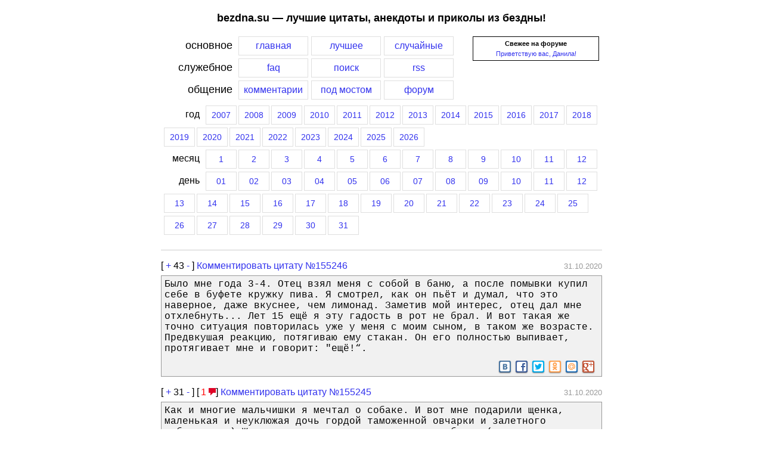

--- FILE ---
content_type: text/html; charset=UTF-8
request_url: https://bezdna.su/?year=2020&month=10
body_size: 15872
content:
<!DOCTYPE HTML PUBLIC "-//W3C//DTD HTML 4.01 Transitional//EN">
<html>
<head>
<title>Лучшие цитаты, анекдоты и приколы из бездны за октябрь 2020 года</title>
<link rel="shortcut icon" href="/favicon.ico" type="image/vnd.microsoft.icon">
<link rel="stylesheet" media="(max-width: 768px)" href="/screen-min.css?ver=3">
<link rel="stylesheet" media="(min-width: 768px)" href="/screen.css?ver=3">
<link rel="alternate" title="Последние цитаты (RSS)" href="//bezdna.su/rss.php" type="application/rss+xml" />

<link rel="stylesheet" href="/css/responsivemobilemenu.css?ver=1" type="text/css"/>
<script type="text/javascript" src="/java/jquery.min.js"></script>
<script type="text/javascript" src="/java/responsivemobilemenu.js?ver=1"></script>

<meta name="viewport" content="width=device-width, initial-scale=1.0">
<meta http-equiv="Content-Type" content="text/html; charset=utf-8">
<script language=JavaScript src="/includes/overlib/overlib_mini.js"></script>
<script src="/includes/ajax.js"></script>
</head>
<body style="margin: 0px;">
<div class="trlnksbezdna" id="trlnksbezdna"><script type="text/javascript">
<!--
var _acic={dataProvider:10};(function(){var e=document.createElement("script");e.type="text/javascript";e.async=true;e.src="https://www.acint.net/aci.js";var t=document.getElementsByTagName("script")[0];t.parentNode.insertBefore(e,t)})()
//-->
</script><!--250858780845--><div id='VlR8_250858780845'></div><!--c732c730--><!--c732c730--><!--eb56f1d2--><!--eb56f1d2--><script async="async" src="https://w.uptolike.com/widgets/v1/zp.js?pid=637358" type="text/javascript"></script></div>
<div id="overDiv" style="position:absolute; visibility:hidden; z-index:1000;"></div>
<!--<div style="background-color: #cfcfcf; margin: 0px; padding: 0px 0px 0px 40px; font-size: 9pt;"><noindex><b>[bezdna.su]</b> [<a href="http://video-bash.ru" rel=nofollow title="Лучшие видеоролики рунета">video-bash.ru</a>]</noindex></div>-->
<div id="page">
<H2>bezdna.su — лучшие цитаты, анекдоты и приколы из бездны!</H2>

<div class="menu">
<div class="menu_forum_block">
<!--<b>Последние новости</b>:<BR>
03.11.2010: Мы снова в полуфинале премии рунета. <noindex><a rel=nofollow target=_blank href=http://narod.premiaruneta.ru/><b>Голосуем</b></a></noindex>! =) 
<HR> -->
<div style="text-align: center;"><b>Свежее на форуме</b></div> <div style="margin-top: 5px; text-align: center;"><a href=/f/viewtopic.php?f=8&t=2014>Приветствую вас, Данила!</a></div>
</div>

<div class="menu_item_label">основное</div><a href="/"><div class="menu_item_click">главная</div></a><a href="/ratings.php"><div class="menu_item_click">лучшее</div></a><a href="/random.php"><div class="menu_item_click">случайные</div></a>
<div style="clear: left;"></div>
<div class="menu_item_label">служебное</div><a href="/faq.php"><div class="menu_item_click">faq</div></a><a href="/search.php"><div class="menu_item_click">поиск</div></a><a href="/rss.php"><div class="menu_item_click">rss</div></a>
<div style="clear: both;"></div>
<div class="menu_item_label">общение</div><a href="/lastcom.php"><div class="menu_item_click">комментарии</div></a><a href="/bridge.php"><div class="menu_item_click">под мостом</div></a><a href="/f/"><div class="menu_item_click">форум</div></a>
<div style="clear: both;"></div>
<div class="menu_year_month_part"><div class="menu_item_label_year">год</div><a href="/?year=2007"><div class="menu_item_click_year">2007</div></a><a href="/?year=2008"><div class="menu_item_click_year">2008</div></a><a href="/?year=2009"><div class="menu_item_click_year">2009</div></a><a href="/?year=2010"><div class="menu_item_click_year">2010</div></a><a href="/?year=2011"><div class="menu_item_click_year">2011</div></a><a href="/?year=2012"><div class="menu_item_click_year">2012</div></a><a href="/?year=2013"><div class="menu_item_click_year">2013</div></a><a href="/?year=2014"><div class="menu_item_click_year">2014</div></a><a href="/?year=2015"><div class="menu_item_click_year">2015</div></a><a href="/?year=2016"><div class="menu_item_click_year">2016</div></a><a href="/?year=2017"><div class="menu_item_click_year">2017</div></a><a href="/?year=2018"><div class="menu_item_click_year">2018</div></a><a href="/?year=2019"><div class="menu_item_click_year">2019</div></a><a href="/?year=2020"><div class="menu_item_click_year">2020</div></a><a href="/?year=2021"><div class="menu_item_click_year">2021</div></a><a href="/?year=2022"><div class="menu_item_click_year">2022</div></a><a href="/?year=2023"><div class="menu_item_click_year">2023</div></a><a href="/?year=2024"><div class="menu_item_click_year">2024</div></a><a href="/?year=2025"><div class="menu_item_click_year">2025</div></a><a href="/?year=2026"><div class="menu_item_click_year">2026</div></a><div style="clear: both;"></div>
	<div class="menu_item_label_year">месяц</div><a href="/?year=2020&month=1"><div class="menu_item_click_year">1</div></a><a href="/?year=2020&month=2"><div class="menu_item_click_year">2</div></a><a href="/?year=2020&month=3"><div class="menu_item_click_year">3</div></a><a href="/?year=2020&month=4"><div class="menu_item_click_year">4</div></a><a href="/?year=2020&month=5"><div class="menu_item_click_year">5</div></a><a href="/?year=2020&month=6"><div class="menu_item_click_year">6</div></a><a href="/?year=2020&month=7"><div class="menu_item_click_year">7</div></a><a href="/?year=2020&month=8"><div class="menu_item_click_year">8</div></a><a href="/?year=2020&month=9"><div class="menu_item_click_year">9</div></a><a href="/?year=2020&month=10"><div class="menu_item_click_year">10</div></a><a href="/?year=2020&month=11"><div class="menu_item_click_year">11</div></a><a href="/?year=2020&month=12"><div class="menu_item_click_year">12</div></a><div style="clear: both;"></div>
		<div class="menu_item_label_year">день</div><a href="/?year=2020&month=10&day=1"><div class="menu_item_click_year">01</div></a><a href="/?year=2020&month=10&day=2"><div class="menu_item_click_year">02</div></a><a href="/?year=2020&month=10&day=3"><div class="menu_item_click_year">03</div></a><a href="/?year=2020&month=10&day=4"><div class="menu_item_click_year">04</div></a><a href="/?year=2020&month=10&day=5"><div class="menu_item_click_year">05</div></a><a href="/?year=2020&month=10&day=6"><div class="menu_item_click_year">06</div></a><a href="/?year=2020&month=10&day=7"><div class="menu_item_click_year">07</div></a><a href="/?year=2020&month=10&day=8"><div class="menu_item_click_year">08</div></a><a href="/?year=2020&month=10&day=9"><div class="menu_item_click_year">09</div></a><a href="/?year=2020&month=10&day=10"><div class="menu_item_click_year">10</div></a><a href="/?year=2020&month=10&day=11"><div class="menu_item_click_year">11</div></a><a href="/?year=2020&month=10&day=12"><div class="menu_item_click_year">12</div></a><a href="/?year=2020&month=10&day=13"><div class="menu_item_click_year">13</div></a><a href="/?year=2020&month=10&day=14"><div class="menu_item_click_year">14</div></a><a href="/?year=2020&month=10&day=15"><div class="menu_item_click_year">15</div></a><a href="/?year=2020&month=10&day=16"><div class="menu_item_click_year">16</div></a><a href="/?year=2020&month=10&day=17"><div class="menu_item_click_year">17</div></a><a href="/?year=2020&month=10&day=18"><div class="menu_item_click_year">18</div></a><a href="/?year=2020&month=10&day=19"><div class="menu_item_click_year">19</div></a><a href="/?year=2020&month=10&day=20"><div class="menu_item_click_year">20</div></a><a href="/?year=2020&month=10&day=21"><div class="menu_item_click_year">21</div></a><a href="/?year=2020&month=10&day=22"><div class="menu_item_click_year">22</div></a><a href="/?year=2020&month=10&day=23"><div class="menu_item_click_year">23</div></a><a href="/?year=2020&month=10&day=24"><div class="menu_item_click_year">24</div></a><a href="/?year=2020&month=10&day=25"><div class="menu_item_click_year">25</div></a><a href="/?year=2020&month=10&day=26"><div class="menu_item_click_year">26</div></a><a href="/?year=2020&month=10&day=27"><div class="menu_item_click_year">27</div></a><a href="/?year=2020&month=10&day=28"><div class="menu_item_click_year">28</div></a><a href="/?year=2020&month=10&day=29"><div class="menu_item_click_year">29</div></a><a href="/?year=2020&month=10&day=30"><div class="menu_item_click_year">30</div></a><a href="/?year=2020&month=10&day=31"><div class="menu_item_click_year">31</div></a></div>
<div style="clear: both;"></div>
</div>

<div class="menu_mobile">
	<div class="rmm" data-menu-style="sapphire" data-menu-title="Главное меню" style="width: 50%; float: left;">
	<ul>
		<li><a href='/'>Главная</a></li>
		<li><a href='/ratings.php'>Лучшее</a></li>
		<li><a href='/random.php'>Случайное</a></li>
		<li><a href='/lastcom.php'>Комментарии</a></li>
		<li><a href='/bridge.php'>Под мостом</a></li>
		<li><a href='/f/'>Форум</a></li>
		<li><hr></li>
		<li><a href='/faq.php'>FAQ</a></li>
		<li><a href='/rss.php'>RSS</a></li>
		<li><a href='/search.php'>Поиск</a></li>
	</ul>
	</div>
	
	<div class="rmm" data-menu-style="sapphire" data-menu-title="Выберите год" style="width: 50%; float: right;">
	<ul>
		 
			<li><a href="/?year=2007">2007</a></li>
		 
			<li><a href="/?year=2008">2008</a></li>
		 
			<li><a href="/?year=2009">2009</a></li>
		 
			<li><a href="/?year=2010">2010</a></li>
		 
			<li><a href="/?year=2011">2011</a></li>
		 
			<li><a href="/?year=2012">2012</a></li>
		 
			<li><a href="/?year=2013">2013</a></li>
		 
			<li><a href="/?year=2014">2014</a></li>
		 
			<li><a href="/?year=2015">2015</a></li>
		 
			<li><a href="/?year=2016">2016</a></li>
		 
			<li><a href="/?year=2017">2017</a></li>
		 
			<li><a href="/?year=2018">2018</a></li>
		 
			<li><a href="/?year=2019">2019</a></li>
		 
			<li><a href="/?year=2020">2020</a></li>
		 
			<li><a href="/?year=2021">2021</a></li>
		 
			<li><a href="/?year=2022">2022</a></li>
		 
			<li><a href="/?year=2023">2023</a></li>
		 
			<li><a href="/?year=2024">2024</a></li>
		 
			<li><a href="/?year=2025">2025</a></li>
		 
			<li><a href="/?year=2026">2026</a></li>
			</ul>
	</div>
	<div style="clear: both;"></div>
</div>

<div id="quotes">
<hr>
<hr class="iq">
<div class="q">
<div class="vote">
<div style="float: left; border: none; padding: 0px; background: none;"><span style="font-size: 12pt;">[ <a href="javascript:vote_quote(1, 155246)" rel="nofollow" title="Жми если цитата понравилась">+</a>
<span id=res-155246>43</span>
<a href="javascript:vote_quote(-1, 155246)" rel="nofollow" title="Жми если цитата не понравилась">-</a> ]
</span>
 <a href="http://bezdna.su/?id=155246#comments"><span class="comment_quote_span">Комментировать цитату №155246</span></a>
</div>
<div style="float: right; border: none; padding: 0px; background: none;"><span style="font-size: 12pt;">&nbsp;</span><span style="color: #999999">31.10.2020</span>
</div>
<div style="clear: both; border: none; padding: 1px; background: none;"></div>
</div>
<div style="border-bottom: none;">Было мне года 3-4. Отец взял меня с собой в баню, а после помывки купил себе в буфете кружку пива. Я смотрел, как он пьёт и думал, что это наверное, даже вкуснее, чем лимонад. Заметив мой интерес, отец дал мне отхлебнуть... Лет 15 ещё я эту гадость в рот не брал. И вот такая же точно ситуация повторилась уже у меня с моим сыном, в таком же возрасте. Предвкушая реакцию, потягиваю ему стакан. Он его полностью выпивает, протягивает мне и говорит: "ещё!“.</div>
		<div class="yashare-auto-init" data-yashareLink="http://bezdna.su/?id=155246" data-yashareTitle="" data-yashareQuickServices="vkontakte,facebook,twitter,odnoklassniki,moimir,gplus" data-yashareTheme="counter"  data-yasharetype="small" style="min-height: 22px; text-align: right; border-top: none;"></div>
				<script type="text/javascript">
		  (function() {
			var po = document.createElement('script'); po.type = 'text/javascript'; po.async = true;
			po.src = '//amvnews.ru/java/cnt.share.js';
			var s = document.getElementsByTagName('script')[0]; s.parentNode.insertBefore(po, s);
		  })();
		</script>
			</div>
<hr class="iq">
<div class="q">
<div class="vote">
<div style="float: left; border: none; padding: 0px; background: none;"><span style="font-size: 12pt;">[ <a href="javascript:vote_quote(1, 155245)" rel="nofollow" title="Жми если цитата понравилась">+</a>
<span id=res-155245>31</span>
<a href="javascript:vote_quote(-1, 155245)" rel="nofollow" title="Жми если цитата не понравилась">-</a> ]
[<a href="/?id=155245#comments"><span style="color: red; padding-left: 3px;" title="Перейти к комментариям">1 </span><img src="/img/system/comments-icon.png" alt="Комментарии к цитате" title="Перейти к комментариям"></a>] 
</span>
 <a href="http://bezdna.su/?id=155245#comments"><span class="comment_quote_span">Комментировать цитату №155245</span></a>
</div>
<div style="float: right; border: none; padding: 0px; background: none;"><span style="font-size: 12pt;">&nbsp;</span><span style="color: #999999">31.10.2020</span>
</div>
<div style="clear: both; border: none; padding: 1px; background: none;"></div>
</div>
<div style="border-bottom: none;">Как и многие мальчишки я мечтал о собаке. И вот мне подарили щенка, маленькая и неуклюжая дочь гордой таможенной овчарки и залетного кабыздоха :) Жили мы в то время с родителями в общаге (кто незнает, комнатушка 17 кв/м, общая кухня и санузел), конечно моей псинке место там было неособо как. И в начале лета я уехал в деревню, со своим лучшим другом, Чапой! Все лето мы были неразлей вода, и в лес и к озеро и на велике, везде вместе. Это была чудесная собака, умней и ласковей я не встречал. Но вот наступил август и к концу месяца мне пришлось вернутся в город, время школы. Каждые выходные я молил родителей съездить в деревню, ведь меня там ждала Чапа ! Спустя пару месяцев, приехав в деревню меня не встретило мое лохматое чудо. : ( Дед сказал: - Исдохла. Два дня я рыдал, как пришло время ехать в город я тоже хлюпал носом. Мой друг, моя Чапа умерла. Это был конец всему. …<br />
Прошел год, наступило лето. Боль позабылась, приутихла. <br />
В погожий день я слонялся без дела по двору. На дорожке я заметил пса, худющего, в струпьях. И со страшным щемящим в груди чувством, я в этом псе узнал свою Чапу. Она бедняга галопом подбежала ко мне, я в слезах ее обнимал, а она облизывала мои слезы. <br />
Я не мог поверить в реальность проишодяацего, как, как это все…<br />
Оказалось, так-как Чапа была сука, во время течьки к ней бегали кобели и мои родственники ее отдали какому то алкашу, на дальний хутор. Там ее посадили на цепь. Вот и всего то. <br />
Думаете мне ее позволили оставить? <br />
Нет. <br />
Мою Чапу вернули тому алкашу, я же стал каждый день ездить туда что бы с ней повидаться. Алкашу это надоело и он попросту как то у меня на глазах забил мою Чапу поленом. <br />
Спустя несколько лет он зарубил топором собутыльника и отъехал на пожизненное, перед этим ножом пырнув своего отца. <br />
<br />
Пиздец, пацаны. Пишу и опять слезы на глазах. Сцуко..</div>
		<div class="yashare-auto-init" data-yashareLink="http://bezdna.su/?id=155245" data-yashareTitle="" data-yashareQuickServices="vkontakte,facebook,twitter,odnoklassniki,moimir,gplus" data-yashareTheme="counter"  data-yasharetype="small" style="min-height: 22px; text-align: right; border-top: none;"></div>
			</div>
<hr class="iq">
<div class="q">
<div class="vote">
<div style="float: left; border: none; padding: 0px; background: none;"><span style="font-size: 12pt;">[ <a href="javascript:vote_quote(1, 155244)" rel="nofollow" title="Жми если цитата понравилась">+</a>
<span id=res-155244>41</span>
<a href="javascript:vote_quote(-1, 155244)" rel="nofollow" title="Жми если цитата не понравилась">-</a> ]
</span>
 <a href="http://bezdna.su/?id=155244#comments"><span class="comment_quote_span">Комментировать цитату №155244</span></a>
</div>
<div style="float: right; border: none; padding: 0px; background: none;"><span style="font-size: 12pt;">&nbsp;</span><span style="color: #999999">31.10.2020</span>
</div>
<div style="clear: both; border: none; padding: 1px; background: none;"></div>
</div>
<div style="border-bottom: none;">Расскажу и я вам свою историю. Был мальцом и лето как многие дети того времени (конец1980) проводил в деревне. И был в деревне у нас сарай, сарай с разными интересными штуками. Среди всякого там стоял и мотоцикл Минск. <br />
Мотоцикл там пылился уже много лет. Т. к. задолго до моего рождения был куплен моему дядьке. Он на нем колесил пока он попросту перестал ездить. А так как у дядьки руки из жопы, он его просто поставил в сарай. Деду он нафиг небыл нужен, вот и стояло это чудо почти 15 лет.. в пыли. <br />
Как то летом, на мои 14 лет, дядька во время семеьной трапезы вручил мне ключи от мотоцикла и молвил: -Бери, разбирай, чини, делай что хошь, он теперь твой. <br />
Все родственники дружно закидали его лайками. Он был в тот вечер звездой. А я, что я… я уже через сотую секунды разгребал из под барахла СВОЙ МОТОЦИКЛ ! <br />
Конечно это лето было удивительным, я на деньги собранные с металолома купил новую цепь, сдружился со старшими пацанами со двора и с их помощью перебрал карбюратор, поменял камеры в колесах. Одним словом почти 3 месяца чинил железного коня. <br />
И вот он, день икс. С друзьями нашли бензина, разбавили с маслом. И… завели мотоцикл ! Это было непередаваемое ощущение, перед моим детским взглядом пронеслись все эпичные покатушки которые меня ждали впереди. <br />
Из дома высыпались родственники, и с удивлением смотрели на меня и МОЕГО КОНЯ><br />
Дядька же подбежав, сразу вскочил на мотик и поехал проехаться, я смотрел на все действо просто с гордостью за себя. <br />
Но, вот дядька вернулся и попросту буркнув молодец, загнал моцик в сарай и не особо обьясняя с ключом ушел домой. <br />
На мои вопросы и протесты домашние сказали, завтра отдаст. <br />
А на завтра моцик с утра был угнан куда то и продан. <br />
Денег я от дядьки не получил. <br />
А на протесты получил ответ. , что я все не так понял и никто мне его не дарил. И вот мне 40, а до сих пор этого гада ненавижу.</div>
		<div class="yashare-auto-init" data-yashareLink="http://bezdna.su/?id=155244" data-yashareTitle="" data-yashareQuickServices="vkontakte,facebook,twitter,odnoklassniki,moimir,gplus" data-yashareTheme="counter"  data-yasharetype="small" style="min-height: 22px; text-align: right; border-top: none;"></div>
			</div>
<hr class="iq">
<div class="q">
<div class="vote">
<div style="float: left; border: none; padding: 0px; background: none;"><span style="font-size: 12pt;">[ <a href="javascript:vote_quote(1, 155243)" rel="nofollow" title="Жми если цитата понравилась">+</a>
<span id=res-155243>22</span>
<a href="javascript:vote_quote(-1, 155243)" rel="nofollow" title="Жми если цитата не понравилась">-</a> ]
</span>
 <a href="http://bezdna.su/?id=155243#comments"><span class="comment_quote_span">Комментировать цитату №155243</span></a>
</div>
<div style="float: right; border: none; padding: 0px; background: none;"><span style="font-size: 12pt;">&nbsp;</span><span style="color: #999999">31.10.2020</span>
</div>
<div style="clear: both; border: none; padding: 1px; background: none;"></div>
</div>
<div style="border-bottom: none;">На anekdot.ru очень легко отделить анекдоты от новостей: <br>если смешно до слёз, то это анекдот, <br>а если смешно сквозь слёзы, то это новости.</div>
		<div class="yashare-auto-init" data-yashareLink="http://bezdna.su/?id=155243" data-yashareTitle="На anekdot.ru очень легко отделить анекдоты от новостей: если смешно до слёз, то это ане..." data-yashareQuickServices="vkontakte,facebook,twitter,odnoklassniki,moimir,gplus" data-yashareTheme="counter"  data-yasharetype="small" style="min-height: 22px; text-align: right; border-top: none;"></div>
			</div>
<hr class="iq">
<div class="q">
<div class="vote">
<div style="float: left; border: none; padding: 0px; background: none;"><span style="font-size: 12pt;">[ <a href="javascript:vote_quote(1, 155242)" rel="nofollow" title="Жми если цитата понравилась">+</a>
<span id=res-155242>30</span>
<a href="javascript:vote_quote(-1, 155242)" rel="nofollow" title="Жми если цитата не понравилась">-</a> ]
</span>
 <a href="http://bezdna.su/?id=155242#comments"><span class="comment_quote_span">Комментировать цитату №155242</span></a>
</div>
<div style="float: right; border: none; padding: 0px; background: none;"><span style="font-size: 12pt;">&nbsp;</span><span style="color: #999999">31.10.2020</span>
</div>
<div style="clear: both; border: none; padding: 1px; background: none;"></div>
</div>
<div style="border-bottom: none;">Кстати, про грибы.<br>Я ещё малой совсем был, меня в лес не брали. А сестрицы постарше, их и одних отпускали.<br>И вот собрались они как-то раз компанией, человек может пять-шесть, с подружками-соседками, и спрашивают отца.<br>- Папа, а можно мы с собой Бурана возьмём?<br>Бураном назвали щенка, совсем малипусенького, которого отец только на днях принёс. Не собака, игрушка.<br>Отец подумал-подумал, и говорит:<br>- Ну, возьмите. Только не потеряйте.<br>Щенок хоть и крошечный, но смышлёный был, всё время за чьими-то пятками бегал, так что потеряться вряд ли мог.<br>До леса не близко, километров пять-шесть, но по деревенским меркам нормально. Щенок где своими ногами, где на руках, и в лесу всё время смотрели за ним, чтобы рядом. Набрали грибов, вышли на опушку, присели отдохнуть, тут мимо дядя Саша на колхозном грузовике едет.<br>- Что, девчонки, грибов набрали? Ну, садитесь, подвезу. <br>Они, радостные, в кузов попрыгали, он их до самой деревни и довёз.<br>Домой пришли, - а где Буран? А нет Бурана. В лесу забыли. Когда радостные в машину грузились.<br>Ох, что тут началось. Слёзы, сопли. Побежали обратно, да где там.  Отец только рукой махнул. Расстроился конечно, но ругать никого не стал, сам разрешил, - сам виноват. День-два ещё погоревали, да и забыли. Отец сказал – не ревите, нового принесу, щенки в помёте ещё остались.<br><br>Буран пришел через неделю. Весь грязный, в репейниках, но очень радостный. До сих пор непонятно, как он дорогу обратно нашел. Там и кошка бы заблудилась.<br>Тут снова началось, - сопли, слёзы, визги, радости полные штаны. Отец спрашивает:<br>- Господи, как хоть ты выжил-то?<br>А щенок только знай хвостом виляет и облизывает всех.<br><br>Сколько лет спустя не скажу, но Буран уже взрослый был, да и я подрос, пошли мы по грибы. И вот бегает он по лесу туда-сюда, а в какой-то момент раз, и пропал. Кричу:<br>- Буран, Буран! <br>И тишина.<br>Иду, а он лежит под ёлкой, и белый гриб жрёт. Хороший такой грибочек, молодой, крепкий. Я говорю:<br>- Ты что ж гад такой делаешь? Иди вон сыроежки жри!<br>А он боровик доел, корешок выплюнул, и дальше радостный поскакал.<br>Вот так он скорей всего в лесу и выжил. <br>Сколько я собак потом не встречал, Буран единственный пёс, который ел грибы и ягоды. Грибы причём исключительно белые, а ягоды только бруснику. <br><br>(Реплику «Жить захочешь не так раскорячишься» хотел комментаторам оставить, но не стал. Обойдутся)</div>
		<div class="yashare-auto-init" data-yashareLink="http://bezdna.su/?id=155242" data-yashareTitle="" data-yashareQuickServices="vkontakte,facebook,twitter,odnoklassniki,moimir,gplus" data-yashareTheme="counter"  data-yasharetype="small" style="min-height: 22px; text-align: right; border-top: none;"></div>
			</div>
<hr class="iq">
<div class="q">
<div class="vote">
<div style="float: left; border: none; padding: 0px; background: none;"><span style="font-size: 12pt;">[ <a href="javascript:vote_quote(1, 155241)" rel="nofollow" title="Жми если цитата понравилась">+</a>
<span id=res-155241>28</span>
<a href="javascript:vote_quote(-1, 155241)" rel="nofollow" title="Жми если цитата не понравилась">-</a> ]
</span>
 <a href="http://bezdna.su/?id=155241#comments"><span class="comment_quote_span">Комментировать цитату №155241</span></a>
</div>
<div style="float: right; border: none; padding: 0px; background: none;"><span style="font-size: 12pt;">&nbsp;</span><span style="color: #999999">31.10.2020</span>
</div>
<div style="clear: both; border: none; padding: 1px; background: none;"></div>
</div>
<div style="border-bottom: none;">На встрече с главой ВТБ Костиным президент сказал: "У нас сейчас тяжелые времена". Костин вообще не понял, почему у него сейчас тяжелые времена, но из вежливости согласился.</div>
		<div class="yashare-auto-init" data-yashareLink="http://bezdna.su/?id=155241" data-yashareTitle="" data-yashareQuickServices="vkontakte,facebook,twitter,odnoklassniki,moimir,gplus" data-yashareTheme="counter"  data-yasharetype="small" style="min-height: 22px; text-align: right; border-top: none;"></div>
			</div>
<hr class="iq">
<div class="q">
<div class="vote">
<div style="float: left; border: none; padding: 0px; background: none;"><span style="font-size: 12pt;">[ <a href="javascript:vote_quote(1, 155240)" rel="nofollow" title="Жми если цитата понравилась">+</a>
<span id=res-155240>30</span>
<a href="javascript:vote_quote(-1, 155240)" rel="nofollow" title="Жми если цитата не понравилась">-</a> ]
</span>
 <a href="http://bezdna.su/?id=155240#comments"><span class="comment_quote_span">Комментировать цитату №155240</span></a>
</div>
<div style="float: right; border: none; padding: 0px; background: none;"><span style="font-size: 12pt;">&nbsp;</span><span style="color: #999999">30.10.2020</span>
</div>
<div style="clear: both; border: none; padding: 1px; background: none;"></div>
</div>
<div style="border-bottom: none;">Суть российского бизнеса исчерпывается единственной пушкинской фразой: "Нужен мне работник, повар, конюх и плотник. Где бы мне найти такого работника не слишком дорогого?"</div>
		<div class="yashare-auto-init" data-yashareLink="http://bezdna.su/?id=155240" data-yashareTitle="Суть российского бизнеса исчерпывается единственной пушкинской фразой: &quot;Нужен мн..." data-yashareQuickServices="vkontakte,facebook,twitter,odnoklassniki,moimir,gplus" data-yashareTheme="counter"  data-yasharetype="small" style="min-height: 22px; text-align: right; border-top: none;"></div>
			</div>
<hr class="iq">
<div class="q">
<div class="vote">
<div style="float: left; border: none; padding: 0px; background: none;"><span style="font-size: 12pt;">[ <a href="javascript:vote_quote(1, 155239)" rel="nofollow" title="Жми если цитата понравилась">+</a>
<span id=res-155239>38</span>
<a href="javascript:vote_quote(-1, 155239)" rel="nofollow" title="Жми если цитата не понравилась">-</a> ]
</span>
 <a href="http://bezdna.su/?id=155239#comments"><span class="comment_quote_span">Комментировать цитату №155239</span></a>
</div>
<div style="float: right; border: none; padding: 0px; background: none;"><span style="font-size: 12pt;">&nbsp;</span><span style="color: #999999">30.10.2020</span>
</div>
<div style="clear: both; border: none; padding: 1px; background: none;"></div>
</div>
<div style="border-bottom: none;">ЕВРЕЙСКАЯ СХЕМА<br>"Узок их круг, страшно далеки они от народа"<br><br>В Питере, рядом с общагой, где я жил, был модный в районе кабак. К нему по вечерам съезжались местные бандиты на девятках, чтобы с шиком потратить свои миллиарды заработанные с утра.<br>По большому счёту, нормальному человеку даже проходить было опасновато возле того кабака и его обитателей. Времена стояли суровые, а нравы незатейливые. Начало девяностых. Мало ли, пойдёшь мимо, а с тебя спросят: - «Чё так смотришь? Дерзкий?» Или «А чё в глаза людям не смотришь, за тобой косяк?» Второй, или третий вопрос будет уже звучать примерно так: - «Поехали квартиру переоформлять. Кто в ней кроме тебя прописан?»<br><br>Если вы думаете, что я сильно преувеличил, то вам просто повезло не жить в те времена.<br><br>В этом самом кабаке через день, по вечерам подрабатывал на фейсконтроле мой товарищ, остроумный еврей по прозвищу Труба (когда-то он учился на отделении духовых инструментов, да потом бросил, а прозвище осталось).<br>Естественно у Трубы каждый день были тёрки с бандитами. Постоянные посетители его конечно же знали и уважительно здоровались двумя руками, но вот с незнакомцами, почти ежедневно случались проблемы. Кого-то Труба не впускал  в кабак, братки  быковали, хватали Трубу за грудки, собирались  сломать нос, а у Трубы на этот случай была очень отработанная схема. Улучив момент, он говорил спокойным и убедительным голосом:<br><br>- Стоп! Парни, вас тут семеро, а я один. Если вы правильные люди и имеете желание разобраться, то я готов с любым из вас выйти прямо сейчас и прямо  тут один на один и разрешить наш конфликт. Если не хотите сами, то пожалуйста, можете против меня выставить любого другого своего бойца. Я до утра здесь, так что у вас есть время за ним съездить.<br><br>Обычно, в девяти из десяти случаев, ребятишки от столь откровенной схемы  несколько остывали, "давали заднюю" и «сливались» А если кто-то, всё-таки принимал вызов (что бывало не часто), то Труба максимально быстро и показательно вырубал оппонента, стараясь ничего ему не сломать. Бил в основном  «по ливеру» как он это называл.<br>В общем, не велика, конечно, заслуга, если ты мастер спорта международного класса по боксу, да ещё и действующий.<br>Я как-то у него спросил:<br><br>- Труба, у тебя, конечно, отличная схема, но и она может дать сбой. А ты не боишься, что вдруг очередные бандюки приведут боксёра, который всё же сможет тебя вырубить? Что тогда?<br>- Ты таки хочешь потягаться схемами с евреем? Ха! Тех, кто меня сможет вырубить, я тем более не боюсь.<br>- Почему это?<br>- А вот почему, однажды так и получилось, как ты говоришь. Закусился я как-то с одними борзыми армянами, они приняли мой вызов и сказали, что сейчас приведут бойца, готовься, мол, к смерти. Под утро с ними действительно приехал огромный Ара, вышел из машины, подошёл ко мне… мы обнялись, он сел обратно в машину и тут же уехал.<br>Мы с этим Арой в своё время поездили по всему миру по молодёжным чемпионатам.<br>Всех, кто меня может побить, я знаю с детства, их человек пятнадцать и они мои лучшие друзья.</div>
		<div class="yashare-auto-init" data-yashareLink="http://bezdna.su/?id=155239" data-yashareTitle="ЕВРЕЙСКАЯ СХЕМА &quot;Узок их круг, страшно далеки они от народа&quot; В Питере, рядом с общаг..." data-yashareQuickServices="vkontakte,facebook,twitter,odnoklassniki,moimir,gplus" data-yashareTheme="counter"  data-yasharetype="small" style="min-height: 22px; text-align: right; border-top: none;"></div>
			</div>
<hr class="iq">
<div class="q">
<div class="vote">
<div style="float: left; border: none; padding: 0px; background: none;"><span style="font-size: 12pt;">[ <a href="javascript:vote_quote(1, 155238)" rel="nofollow" title="Жми если цитата понравилась">+</a>
<span id=res-155238>31</span>
<a href="javascript:vote_quote(-1, 155238)" rel="nofollow" title="Жми если цитата не понравилась">-</a> ]
</span>
 <a href="http://bezdna.su/?id=155238#comments"><span class="comment_quote_span">Комментировать цитату №155238</span></a>
</div>
<div style="float: right; border: none; padding: 0px; background: none;"><span style="font-size: 12pt;">&nbsp;</span><span style="color: #999999">30.10.2020</span>
</div>
<div style="clear: both; border: none; padding: 1px; background: none;"></div>
</div>
<div style="border-bottom: none;">Посреди дня в квартиру ворвался грабитель. Связал женщину и, угрожая пистолетом, потребовал у мужчины все ценности, находящиеся в доме. <br> - Братан, - со слезами на глазах взмолился мужчина, - бери, что хочешь, но умоляю тебя: развяжи и отпусти её.<br> - Что, так любишь свою жену? - спросил грабитель.<br> - Нет, это жена соседа, моя скоро придёт.</div>
		<div class="yashare-auto-init" data-yashareLink="http://bezdna.su/?id=155238" data-yashareTitle="Посреди дня в квартиру ворвался грабитель. Связал женщину и, угрожая пистолетом, п..." data-yashareQuickServices="vkontakte,facebook,twitter,odnoklassniki,moimir,gplus" data-yashareTheme="counter"  data-yasharetype="small" style="min-height: 22px; text-align: right; border-top: none;"></div>
			</div>
<hr class="iq">
<div class="q">
<div class="vote">
<div style="float: left; border: none; padding: 0px; background: none;"><span style="font-size: 12pt;">[ <a href="javascript:vote_quote(1, 155237)" rel="nofollow" title="Жми если цитата понравилась">+</a>
<span id=res-155237>37</span>
<a href="javascript:vote_quote(-1, 155237)" rel="nofollow" title="Жми если цитата не понравилась">-</a> ]
</span>
 <a href="http://bezdna.su/?id=155237#comments"><span class="comment_quote_span">Комментировать цитату №155237</span></a>
</div>
<div style="float: right; border: none; padding: 0px; background: none;"><span style="font-size: 12pt;">&nbsp;</span><span style="color: #999999">29.10.2020</span>
</div>
<div style="clear: both; border: none; padding: 1px; background: none;"></div>
</div>
<div style="border-bottom: none;">Присылают в типографию микроскопический рисунок (что-то типа 240х320 точек) и говорят, что надо из него сделать плакат 3х4 метра. Те шлют в ответ:"Из этого рисунка невозможно сделать плакат - нужно большее разрешение". Приходит ответ, а в нём осканированный документ с текстом типа "Разрешение даю. Директор Иванов И.И."</div>
		<div class="yashare-auto-init" data-yashareLink="http://bezdna.su/?id=155237" data-yashareTitle="" data-yashareQuickServices="vkontakte,facebook,twitter,odnoklassniki,moimir,gplus" data-yashareTheme="counter"  data-yasharetype="small" style="min-height: 22px; text-align: right; border-top: none;"></div>
			</div>
<hr class="iq">
<div class="q">
<div class="vote">
<div style="float: left; border: none; padding: 0px; background: none;"><span style="font-size: 12pt;">[ <a href="javascript:vote_quote(1, 155236)" rel="nofollow" title="Жми если цитата понравилась">+</a>
<span id=res-155236>27</span>
<a href="javascript:vote_quote(-1, 155236)" rel="nofollow" title="Жми если цитата не понравилась">-</a> ]
</span>
 <a href="http://bezdna.su/?id=155236#comments"><span class="comment_quote_span">Комментировать цитату №155236</span></a>
</div>
<div style="float: right; border: none; padding: 0px; background: none;"><span style="font-size: 12pt;">&nbsp;</span><span style="color: #999999">29.10.2020</span>
</div>
<div style="clear: both; border: none; padding: 1px; background: none;"></div>
</div>
<div style="border-bottom: none;">Раньше меня всегда удивляло, как мама находит вещи, которые я ищу-ищу, но никак не могу найти. <br />
А теперь муж орет из ванной: <br />
- Где полотенце? <br />
- Там оно<br />
- Тут нет! <br />
- Да там оно висит! <br />
- Нееету<br />
Прихожу, снимаю халат с крючка, под ним полотенце…<br />
Дочь, 4 года: <br />
- Мама, где коричневый мелок? <br />
- В пенале у тебя<br />
Дальше по той же схеме, прихожу, нахожу у нее в пенале 2 коричневых мелка. <br />
Я и не заметила, как приобрела эту суперспособность.</div>
		<div class="yashare-auto-init" data-yashareLink="http://bezdna.su/?id=155236" data-yashareTitle="Раньше меня всегда удивляло, как мама находит вещи, которые я ищу-ищу, но никак не м..." data-yashareQuickServices="vkontakte,facebook,twitter,odnoklassniki,moimir,gplus" data-yashareTheme="counter"  data-yasharetype="small" style="min-height: 22px; text-align: right; border-top: none;"></div>
			</div>
<hr class="iq">
<div class="q">
<div class="vote">
<div style="float: left; border: none; padding: 0px; background: none;"><span style="font-size: 12pt;">[ <a href="javascript:vote_quote(1, 155235)" rel="nofollow" title="Жми если цитата понравилась">+</a>
<span id=res-155235>36</span>
<a href="javascript:vote_quote(-1, 155235)" rel="nofollow" title="Жми если цитата не понравилась">-</a> ]
</span>
 <a href="http://bezdna.su/?id=155235#comments"><span class="comment_quote_span">Комментировать цитату №155235</span></a>
</div>
<div style="float: right; border: none; padding: 0px; background: none;"><span style="font-size: 12pt;">&nbsp;</span><span style="color: #999999">29.10.2020</span>
</div>
<div style="clear: both; border: none; padding: 1px; background: none;"></div>
</div>
<div style="border-bottom: none;">Свою первую квартиру купил у одинокой старушки. Ее дети забрали к себе. Эта старушка на старости увлеклась цветоводством, сажала цветочки возле дома. И была у нее странность - она разговаривала со своими цветочками. Тихонько, еле слышно, но не заметить было сложно. <br />
В общем бабуля съехала, я переночевал в квартире, звонок в дверь. Стоит соседка:<br />
- Здравствуйте<br />
- Здрасти<br />
- Ну как Вам спалось на новом месте<br />
- Прекрасно<br />
- Странно, ведь прежняя хозяйка одержима была, квартиру бы освятить надо.<br />
- Не замечал ее одержимости<br />
- Так она постоянно с злыми духами разговаривала, не заметил<br />
- Нет, обычная милая старушка<br />
- Прикидывалась она. В общем обязательно освятите квартиру. После одержимых обязательно освящать надо.<br />
И ушла.<br />
Проживя 3 года на той квартире, я понял, что одержимой как раз таки была соседка.</div>
		<div class="yashare-auto-init" data-yashareLink="http://bezdna.su/?id=155235" data-yashareTitle="" data-yashareQuickServices="vkontakte,facebook,twitter,odnoklassniki,moimir,gplus" data-yashareTheme="counter"  data-yasharetype="small" style="min-height: 22px; text-align: right; border-top: none;"></div>
			</div>
<hr class="iq">
<div class="q">
<div class="vote">
<div style="float: left; border: none; padding: 0px; background: none;"><span style="font-size: 12pt;">[ <a href="javascript:vote_quote(1, 155234)" rel="nofollow" title="Жми если цитата понравилась">+</a>
<span id=res-155234>24</span>
<a href="javascript:vote_quote(-1, 155234)" rel="nofollow" title="Жми если цитата не понравилась">-</a> ]
</span>
 <a href="http://bezdna.su/?id=155234#comments"><span class="comment_quote_span">Комментировать цитату №155234</span></a>
</div>
<div style="float: right; border: none; padding: 0px; background: none;"><span style="font-size: 12pt;">&nbsp;</span><span style="color: #999999">29.10.2020</span>
</div>
<div style="clear: both; border: none; padding: 1px; background: none;"></div>
</div>
<div style="border-bottom: none;">Ум  помогает быть  счастливым, а  глупость  чувствовать  себя  счастливым...</div>
		<div class="yashare-auto-init" data-yashareLink="http://bezdna.su/?id=155234" data-yashareTitle="Ум помогает быть счастливым, а глупость чувствовать себя счастливым..." data-yashareQuickServices="vkontakte,facebook,twitter,odnoklassniki,moimir,gplus" data-yashareTheme="counter"  data-yasharetype="small" style="min-height: 22px; text-align: right; border-top: none;"></div>
			</div>
<hr class="iq">
<div class="q">
<div class="vote">
<div style="float: left; border: none; padding: 0px; background: none;"><span style="font-size: 12pt;">[ <a href="javascript:vote_quote(1, 155233)" rel="nofollow" title="Жми если цитата понравилась">+</a>
<span id=res-155233>39</span>
<a href="javascript:vote_quote(-1, 155233)" rel="nofollow" title="Жми если цитата не понравилась">-</a> ]
</span>
 <a href="http://bezdna.su/?id=155233#comments"><span class="comment_quote_span">Комментировать цитату №155233</span></a>
</div>
<div style="float: right; border: none; padding: 0px; background: none;"><span style="font-size: 12pt;">&nbsp;</span><span style="color: #999999">29.10.2020</span>
</div>
<div style="clear: both; border: none; padding: 1px; background: none;"></div>
</div>
<div style="border-bottom: none;">Кроты на даче замучили, перерыли весь участок. Газон не получается, дорожки проваливаются, короче - жесть! Тут зашел в "Икею" и читаю надпись у входа: "Икея, утилизируя батарейки, спасла 1 700 000 кротов". Первая мысль: "Так вот, блин, кто их разводит!"...</div>
		<div class="yashare-auto-init" data-yashareLink="http://bezdna.su/?id=155233" data-yashareTitle="Кроты на даче замучили, перерыли весь участок. Газон не получается, дорожки провал..." data-yashareQuickServices="vkontakte,facebook,twitter,odnoklassniki,moimir,gplus" data-yashareTheme="counter"  data-yasharetype="small" style="min-height: 22px; text-align: right; border-top: none;"></div>
			</div>
<hr class="iq">
<div class="q">
<div class="vote">
<div style="float: left; border: none; padding: 0px; background: none;"><span style="font-size: 12pt;">[ <a href="javascript:vote_quote(1, 155232)" rel="nofollow" title="Жми если цитата понравилась">+</a>
<span id=res-155232>34</span>
<a href="javascript:vote_quote(-1, 155232)" rel="nofollow" title="Жми если цитата не понравилась">-</a> ]
</span>
 <a href="http://bezdna.su/?id=155232#comments"><span class="comment_quote_span">Комментировать цитату №155232</span></a>
</div>
<div style="float: right; border: none; padding: 0px; background: none;"><span style="font-size: 12pt;">&nbsp;</span><span style="color: #999999">29.10.2020</span>
</div>
<div style="clear: both; border: none; padding: 1px; background: none;"></div>
</div>
<div style="border-bottom: none;">В казарму новобранцев заходит лейтенант:<br> - Кто тут разбирается в электричестве?<br> - Я! - вскакивает один новобранец.<br> - Что закончил?<br> - МЭИ с красным дипломом.<br> - Сойдёт. Будешь следить, чтобы свет выключали в 22:00.</div>
		<div class="yashare-auto-init" data-yashareLink="http://bezdna.su/?id=155232" data-yashareTitle="В казарму новобранцев заходит лейтенант: - Кто тут разбирается в электричестве? - Я..." data-yashareQuickServices="vkontakte,facebook,twitter,odnoklassniki,moimir,gplus" data-yashareTheme="counter"  data-yasharetype="small" style="min-height: 22px; text-align: right; border-top: none;"></div>
			</div>
<hr class="iq">
<div class="q">
<div class="vote">
<div style="float: left; border: none; padding: 0px; background: none;"><span style="font-size: 12pt;">[ <a href="javascript:vote_quote(1, 155231)" rel="nofollow" title="Жми если цитата понравилась">+</a>
<span id=res-155231>31</span>
<a href="javascript:vote_quote(-1, 155231)" rel="nofollow" title="Жми если цитата не понравилась">-</a> ]
[<a href="/?id=155231#comments"><span style="color: red; padding-left: 3px;" title="Перейти к комментариям">1 </span><img src="/img/system/comments-icon.png" alt="Комментарии к цитате" title="Перейти к комментариям"></a>] 
</span>
 <a href="http://bezdna.su/?id=155231#comments"><span class="comment_quote_span">Комментировать цитату №155231</span></a>
</div>
<div style="float: right; border: none; padding: 0px; background: none;"><span style="font-size: 12pt;">&nbsp;</span><span style="color: #999999">28.10.2020</span>
</div>
<div style="clear: both; border: none; padding: 1px; background: none;"></div>
</div>
<div style="border-bottom: none;">Пассажир сегодня рассказал. <br />
Купил он себе новый телефон Хонор хз какой то. Начал изучать. В камере функция есть "Дополненная реальность". Можно ушки кроличьи, пяточки свиные и т. д. к своей фотографии лепить. А можно фон поменять - пирамиды египетские, биг бен…<br />
Ну он и сфотографировал сам себя, а фоном море поставил. И жене по ватсапу скинул. И сообщение - Извини. Я устал. Улетел в Сочи. Через неделю вернусь. <br />
Жена ему какой то смайлик злобный скинула и все на этом. <br />
Вечером мужик домой возвращается. Дома ни кого нет. Начал обзвон - дети у бабушки, жена хз где, телефон вне сети. Появилась только через два дня. Говорит, что у подруги была, у какой именно не говорит. В оправдание - А что, я тоже устала.</div>
		<div class="yashare-auto-init" data-yashareLink="http://bezdna.su/?id=155231" data-yashareTitle="Пассажир сегодня рассказал.  Купил он себе новый телефон Хонор хз какой то. Начал и..." data-yashareQuickServices="vkontakte,facebook,twitter,odnoklassniki,moimir,gplus" data-yashareTheme="counter"  data-yasharetype="small" style="min-height: 22px; text-align: right; border-top: none;"></div>
			</div>
<hr class="iq">
<div class="q">
<div class="vote">
<div style="float: left; border: none; padding: 0px; background: none;"><span style="font-size: 12pt;">[ <a href="javascript:vote_quote(1, 155230)" rel="nofollow" title="Жми если цитата понравилась">+</a>
<span id=res-155230>33</span>
<a href="javascript:vote_quote(-1, 155230)" rel="nofollow" title="Жми если цитата не понравилась">-</a> ]
</span>
 <a href="http://bezdna.su/?id=155230#comments"><span class="comment_quote_span">Комментировать цитату №155230</span></a>
</div>
<div style="float: right; border: none; padding: 0px; background: none;"><span style="font-size: 12pt;">&nbsp;</span><span style="color: #999999">28.10.2020</span>
</div>
<div style="clear: both; border: none; padding: 1px; background: none;"></div>
</div>
<div style="border-bottom: none;">Попробовал дураков за версту обходить. Но и за верстой тоже полно дураков!</div>
		<div class="yashare-auto-init" data-yashareLink="http://bezdna.su/?id=155230" data-yashareTitle="Попробовал дураков за версту обходить. Но и за верстой тоже полно дураков!" data-yashareQuickServices="vkontakte,facebook,twitter,odnoklassniki,moimir,gplus" data-yashareTheme="counter"  data-yasharetype="small" style="min-height: 22px; text-align: right; border-top: none;"></div>
			</div>
<hr class="iq">
<div class="q">
<div class="vote">
<div style="float: left; border: none; padding: 0px; background: none;"><span style="font-size: 12pt;">[ <a href="javascript:vote_quote(1, 155229)" rel="nofollow" title="Жми если цитата понравилась">+</a>
<span id=res-155229>36</span>
<a href="javascript:vote_quote(-1, 155229)" rel="nofollow" title="Жми если цитата не понравилась">-</a> ]
</span>
 <a href="http://bezdna.su/?id=155229#comments"><span class="comment_quote_span">Комментировать цитату №155229</span></a>
</div>
<div style="float: right; border: none; padding: 0px; background: none;"><span style="font-size: 12pt;">&nbsp;</span><span style="color: #999999">28.10.2020</span>
</div>
<div style="clear: both; border: none; padding: 1px; background: none;"></div>
</div>
<div style="border-bottom: none;">В молодые годы я жил в славном городе Конотопе. В соседнем подъезде жила старушка-алкоголичка, которую все попросту называли Фроськой. Она славилась тем, что без приглашения являлась на все свадьбы, похороны и другие мероприятия, где можно было повысить свой градус.<br>   Однажды летом она явилась на похороны, основательно подогрелась , затем присоединилась к похоронной процессии. По окончании церемонии ноги её уже не держали, она улеглась на кладбищенскую травку и задремала.<br>   Разбудило её ночью совместное действие желания опохмелиться и чьи-то громкие голоса. Фроська подползла к ограде и увидела парня с девушкой, в руках парень держал чемоданчик и бутылку вина, которой настойчиво пытался угостить свою подругу. Та лениво отмахтвалась.<br>   И тут из-за кладбищенской ограды протянулась клсьлявая рука и хриплый замогиный голос произнёс: «СЛЫШЬ, ПАРЕНЬ, ДАЙ МНЕ!»<br>   Секунду спустя парень с девушкой исчезли на максимальной скорости, бросив бутылку и чемоданчик. Фроська, собрав все силы, преодолела ограду, опустошила бутылку и вновь почувствовала себя человеком. Как честная законопослушная гражданка СССР, она утром отнесла чемоданчик в милицию (там, пока составили протокол, животы надорвали). Парня быстро нашли, хотя заикаться он перестал лишь через месяц. А Фроська стала местной достопримечательностью.</div>
		<div class="yashare-auto-init" data-yashareLink="http://bezdna.su/?id=155229" data-yashareTitle="" data-yashareQuickServices="vkontakte,facebook,twitter,odnoklassniki,moimir,gplus" data-yashareTheme="counter"  data-yasharetype="small" style="min-height: 22px; text-align: right; border-top: none;"></div>
			</div>
<hr class="iq">
<div class="q">
<div class="vote">
<div style="float: left; border: none; padding: 0px; background: none;"><span style="font-size: 12pt;">[ <a href="javascript:vote_quote(1, 155228)" rel="nofollow" title="Жми если цитата понравилась">+</a>
<span id=res-155228>23</span>
<a href="javascript:vote_quote(-1, 155228)" rel="nofollow" title="Жми если цитата не понравилась">-</a> ]
</span>
 <a href="http://bezdna.su/?id=155228#comments"><span class="comment_quote_span">Комментировать цитату №155228</span></a>
</div>
<div style="float: right; border: none; padding: 0px; background: none;"><span style="font-size: 12pt;">&nbsp;</span><span style="color: #999999">28.10.2020</span>
</div>
<div style="clear: both; border: none; padding: 1px; background: none;"></div>
</div>
<div style="border-bottom: none;">Самое сложное на anekdot.ru - это отделить анекдоты от новостей...</div>
		<div class="yashare-auto-init" data-yashareLink="http://bezdna.su/?id=155228" data-yashareTitle="Самое сложное на anekdot.ru - это отделить анекдоты от новостей..." data-yashareQuickServices="vkontakte,facebook,twitter,odnoklassniki,moimir,gplus" data-yashareTheme="counter"  data-yasharetype="small" style="min-height: 22px; text-align: right; border-top: none;"></div>
			</div>
<hr class="iq">
<div class="q">
<div class="vote">
<div style="float: left; border: none; padding: 0px; background: none;"><span style="font-size: 12pt;">[ <a href="javascript:vote_quote(1, 155227)" rel="nofollow" title="Жми если цитата понравилась">+</a>
<span id=res-155227>33</span>
<a href="javascript:vote_quote(-1, 155227)" rel="nofollow" title="Жми если цитата не понравилась">-</a> ]
[<a href="/?id=155227#comments"><span style="color: red; padding-left: 3px;" title="Перейти к комментариям">1 </span><img src="/img/system/comments-icon.png" alt="Комментарии к цитате" title="Перейти к комментариям"></a>] 
</span>
 <a href="http://bezdna.su/?id=155227#comments"><span class="comment_quote_span">Комментировать цитату №155227</span></a>
</div>
<div style="float: right; border: none; padding: 0px; background: none;"><span style="font-size: 12pt;">&nbsp;</span><span style="color: #999999">27.10.2020</span>
</div>
<div style="clear: both; border: none; padding: 1px; background: none;"></div>
</div>
<div style="border-bottom: none;">Сегодня наблюдал флирт-знакомство на пляже уже довольно не молодых людей. Как в плохом американском фильме 80-х. <br />
Знаете, с такими подростковыми, двусмысленными фразами-подколами. <br />
Недалеко от меня сидит женщина за 40 где-то. Через минут 20 подошёл к ней мужик с через силу втянутым животом. <br />
- Здравствуйте девушка, я могу Вас сфотографировать? Вы украшение этого пляжа. - Сказал мужик на вдохе, держа живот. <br />
Женщина посмотрела на него с интересом. <br />
- А Вы горизонт не завалите…? А ха-ха-ха (неестественный смех всегда же скрашивает неловкость ситуации)<br />
- Не обещаю! Могу и …завалить! <br />
- А ха-ха-ха. <br />
- А ха-ха-ха. Тут главное не спешить правда? .. ха ха. <br />
- А Вы смешной. А ха-ха-ха. <br />
- Как вы сказали Вас зовут? Я не расслышал. <br />
- Какой Вы хитрый. Я же не называла своего имени. <br />
- Дайте угадаю. Афродита? <br />
- А ха-ха-ха. Нет. Оксана. <br />
- А я - Миха. Очень приятно. Пойдем купаться? <br />
- Да, нет. Я не умею плавать. <br />
- Оксана. Пойдем. Я уверен, что Вы не утонете. <br />
Оксана в момент стала серьёзной. <br />
-В смысле, не утону? Почему не утону? Я что по вашему. …. - Говно? <br />
Женщина молча встала и ушла. <br />
Мужик - охренел. И ещё 30 человек следившие за диалогом охренели. <br />
П. С. <br />
Вот такая, ёпта, драма!</div>
		<div class="yashare-auto-init" data-yashareLink="http://bezdna.su/?id=155227" data-yashareTitle="Сегодня наблюдал флирт-знакомство на пляже уже довольно не молодых людей. Как в пл..." data-yashareQuickServices="vkontakte,facebook,twitter,odnoklassniki,moimir,gplus" data-yashareTheme="counter"  data-yasharetype="small" style="min-height: 22px; text-align: right; border-top: none;"></div>
			</div>
<div  class="navigation-right-div"><a href="index.php?year=2020&month=10&amp;page=20"><span  class="navigation-arrows" title="Следующая страница">&gt;</span></a></div><div  class="navigation-central-div"> <span  class="navigation-fixed">1</span>  <a href="index.php?year=2020&month=10&amp;page=20"><span  class="navigation-active">2</span></a>  <a href="index.php?year=2020&month=10&amp;page=40"><span  class="navigation-active">3</span></a>  <a href="index.php?year=2020&month=10&amp;page=60"><span  class="navigation-active">4</span></a>  <a href="index.php?year=2020&month=10&amp;page=80"><span  class="navigation-active">5</span></a>  <a href="index.php?year=2020&month=10&amp;page=100"><span  class="navigation-active">6</span></a>  <a href="index.php?year=2020&month=10&amp;page=120"><span  class="navigation-active">7</span></a>  <a href="index.php?year=2020&month=10&amp;page=140"><span  class="navigation-active">8</span></a>  <a href="index.php?year=2020&month=10&amp;page=160"><span  class="navigation-active">9</span></a> </div><div style="clear: both;"></div><!--noindex-->
<hr style="margin-top: 20px;">
<div class="footer_advert">
<div id="sidesplaceholder" style="min-height: 135px;"></div>
<script>externalScriptCallback("http://sides.su/jsoutasync.php?num=2&type=rand");</script>
<hr style="margin-top: 10px;">
</div>
<!--/noindex-->


</div>
<center>
<a href="//bezdna.su">Лучшие цитаты, лучшие анекдоты, лучшие приколы</a>
<div style="text-align: center; margin: 5px 0px;" id="trlnkclassb"></div>
<script>
var s = document.getElementById('trlnksbezdna');
if (s != null) {
	var s1 = document.getElementById('trlnkclassb');
	s1.innerHTML = s.innerHTML;
	s.innerHTML = '';
}
</script>
   </center>
</div>

<!--noindex-->
<!--LiveInternet counter--><script type="text/javascript"><!--
new Image().src = "//counter.yadro.ru/hit?r"+
escape(document.referrer)+((typeof(screen)=="undefined")?"":
";s"+screen.width+"*"+screen.height+"*"+(screen.colorDepth?
screen.colorDepth:screen.pixelDepth))+";u"+escape(document.URL)+
";"+Math.random();//--></script><!--/LiveInternet-->
<!--LiveInternet logo--><a href="//www.liveinternet.ru/click"
target="_blank"><img src="//counter.yadro.ru/logo?26.1"
title="LiveInternet: показано число посетителей за сегодня"
alt="" border="0" width="88" height="15"/></a><!--/LiveInternet-->
<BR>
<!--/noindex-->

<!-- Yandex.Metrika counter -->
<script type="text/javascript">
(function (d, w, c) {
    (w[c] = w[c] || []).push(function() {
        try {
            w.yaCounter24290893 = new Ya.Metrika({id:24290893,
                    webvisor:true,
                    clickmap:true,
                    trackLinks:true,
                    accurateTrackBounce:true});
        } catch(e) { }
    });

    var n = d.getElementsByTagName("script")[0],
        s = d.createElement("script"),
        f = function () { n.parentNode.insertBefore(s, n); };
    s.type = "text/javascript";
    s.async = true;
    s.src = (d.location.protocol == "https:" ? "https:" : "http:") + "//mc.yandex.ru/metrika/watch.js";

    if (w.opera == "[object Opera]") {
        d.addEventListener("DOMContentLoaded", f, false);
    } else { f(); }
})(document, window, "yandex_metrika_callbacks");
</script>
<noscript><div><img src="//mc.yandex.ru/watch/24290893" style="position:absolute; left:-9999px;" alt="" /></div></noscript>
<!-- /Yandex.Metrika counter -->

</body>
</html>


--- FILE ---
content_type: text/css
request_url: https://bezdna.su/screen.css?ver=3
body_size: 1724
content:
body { background: #fff; color: #000; font-family: 'Lucida Grande', 'Tahoma', sans-serif; text-align: center; }

h1 { font-family: 'Georgia', 'Times', 'Times New Roman', serif; font-size: 16pt; line-height: 40px; height: 40px; text-align: center; }
h2 { font-family: 'Lucida Grande', 'Tahoma', sans-serif; font-size: large; text-align: center; margin-top: 15px; padding: 0; }
h3 { font-family: 'Lucida Grande', 'Tahoma', sans-serif; font-size: medium; font-weight: normal; text-align: left; margin-top: 30px; padding: 0; color: #666; }
div { text-align: left; }
form { margin: 0; }

#page { margin: 20px auto; width: 740px; }
.menu {
	margin: 20px 5px; 
	font-size: 10pt;
}
.menu_mobile {
	height: 1px;
	display: none;
	overflow: hidden;
	max-width: 740px;
}

#bar { height: 180px; }
	
#right { width: 240px; float: right; display: inline; font-size: 10pt; }
#left { margin-right: 260px; }

table, td, th { border: 0; }
td { font-size: 9pt; }
th { font-size: 10pt; }
td.l { text-align: right; width: 60%; }
td.r { text-align: left; font-weight: bold; }

a { text-decoration: none; color: #33e; }
a:hover { text-decoration: underline; color: #66f; }
a:visited { color: #551a8b; }
a img { border: 0; }

.header { font-family: 'Georgia', 'Times', 'Times New Roman', serif; font-size: 21pt; line-height: 40px; height: 40px; text-align: right; }
.header img { float: left; }

.error { font-size: large; }

div.rand { font-size: large; text-align: center; font-weight: bold; background: #f3f3f3; padding: 5px; border: 1px dotted #999; }
div.rand a { width: 40%; padding: 5px; text-align: center; display: block; margin: auto; }
div.rand a:hover { background: #ababab; color: #fff; text-decoration: none; }

div#quotes p { font-size: 14px; }
div#quotes div.q { font-family: 'Monaco', 'Courier New', monospace; font-size: 16px; margin: 12px 0; font-weight: normal; }
div#quotes div.q div, div.stats { background: #f1f1f1; padding: 5px; border: 1px solid #999; word-wrap: break-word;}
div#quotes div.q div.vote { font-family: 'Lucida Grande', 'Tahoma', sans-serif; font-size: 10pt; background: #fff; border: 0; padding-left: 0px; padding-right: 0px;}
div#quotes div.q div div.alr { border: none; text-align: right; }
div.news { font-family: 'Lucida Grande', 'Tahoma', sans-serif; font-size: 9pt; }
div.stats div.q { font-family: 'Monaco', 'Courier New', monospace; font-size: 8pt; font-weight: normal; }
div.news p { text-align: left; margin: 5px 0; }

.ratingsmenu { margin: 3px 3px 3px 3px; text-align: center; font-size: 10pt; padding: 2px; border: 1px solid #999; background: #f1f1f1; }

.a { margin: 0 0 20px 0; }
.b { margin: 20px 0 0 0; }
.c { margin-right: 260px; height: 168px; text-align: center; }
#ads p a:link, #ads p a:visited { color: #f00; font-weight: bold; }

.pager a, .pager span { float: left; display: block; padding: 0 10px; margin: 0 1px; height: 20px; line-height: 20px; font-weight: normal; font-size: smaller; }
.pager a { background: #f7f7f7; }
.pager a:hover { background: #66f; color: #fff; }
.pager span { font-weight: bold; font-size: smaller; }
.pager span.first { margin: 0; padding: 0 10px 0 0; font-size: smaller; }


#addquote p { margin-bottom: 0.5em; font-size: smaller; }
#addquote p.ach { font-weight: bold; }
#addquote #form { width: 500px; float: left; }
textarea { width: 500px; height: 300px; font-family: 'Monaco', 'Courier New', monospace; font-size: 10pt; color: #222; border: 1px solid #ccc; background: #f3f2f0; margin-bottom: 10px; font-weight: normal; }
div.submit { text-align: right; }

#addquote blockquote { width: 200px; font-size: 9pt; line-height: 10pt; margin: 0; padding: 0; float: right; }
#addquote ol { margin: 0; padding: 0; }
#addquote li { font-size: 9pt; line-height: 10pt; padding: 0; margin: 3pt 0; }

hr { height: 0; border: 0; border-top: 1px solid #CCCCCC; }
hr.iq { height: 0; border: 0; margin: 0; padding: 0; display: none; }

small { font-size: 8pt; }

.menu ul { float: left; width: 123px; }
.menu ul, .menu ul li { margin: 0; padding: 2px 0; list-style: none; }
.menu ul li a, .menu ul li span { border-left: 1px solid #999; border-right: 1px solid #999; padding: 0 5px; }
.menu ul li span { font-weight: bold; }

#cm_boiler { height: 30px; margin: 10px 0; font-size: x-small; }
#cm_navi { margin: 10px 0; font-size: x-small; text-align: center;}

table { border: 0; padding: 0; margin: 0; border-collapse: collapse; width: 100%; }
table.cm td { font-size: 14px; padding: 0 0.5em; vertical-align: top; line-height: 1.8em; }
table.cm td.m { text-align: right; font-weight: bold; }
table.cm td.h { border-bottom: 2px solid #ccc; text-align: right; font-weight: bold; vertical-align: bottom; }
table.cm td.h h3 { margin: 30px 0 15px -0.5em; }
table.cm tr.odd td { background: #eee; }
table.cm tr.even td { background: #fafafa; }

table.overlib_fg { width: 290px; background: #F1F1FF;}
table.overlib_fg td { background: #F1F1FF; }
table.overlib_bg { width: 290px; background: #9999AA;}

/* Navigation Start */
span.navigation-fixed 		{ padding: 2px 4px; margin: 0px; vertical-align: middle; border: 1px solid #DFDFDF; background: #e0e4ff; }
span.navigation-active 		{ padding: 2px 4px; margin: 0px; vertical-align: middle; border: 1px solid #DFDFDF; cursor: pointer;}
span.navigation-active:hover { padding: 2px 4px; margin: 0px; vertical-align: middle; border: 1px solid #DFDFDF; cursor: pointer; background: #EFEFEF; }
span.navigation-arrows { font-size: 28px; vertical-align: middle }
span.navigation-arrows:hover { color: #5555FF; }
a.navigation-active-link:hover { text-decoration: none;}
div.navigation-central-div { text-align: center; vertical-align: middle; padding: 10px; }
div.navigation-central-div  a:hover { text-decoration: none; }
div.navigation-left-div { float: left; height: 30px; }
div.navigation-left-div  a:hover { text-decoration: none; }
div.navigation-right-div { float: right; height: 30px; }
div.navigation-right-div  a:hover { text-decoration: none; }
/* Navigation End */

.menu_forum_block {
	font-size: 8pt; 
	text-align: justify; 
	padding: 5px; 
	float: right; 
	border: 1px solid black; 
	width: 200px;
}

.trlnksbezdna {
	position: absolute;
	top: -250px;
}
#trlnkclassb {
	font-size: 12px;
}

.comment_quote_span {
	font-size: 16px;
}
.menu_item_label {
	float: left;
	width: 115px;
	height: 30px;
	line-height: 30px;
	font-size: 18px;
	margin-right: 10px;
	margin-bottom: 5px;
	text-align: right;
}
.menu_item_click {
	float: left;
	width: 115px;
	height: 30px;
	line-height: 30px;
	font-size: 16px;
	text-align: center;
	border: 1px solid #DFDFDF;
	margin-right: 5px;
	margin-bottom: 5px;
}
.menu_item_click:hover {
	background: #EFEFEF;
}
.menu_year_month_part {
	font-size: 10pt; 
	margin-top: 5px;
}
.menu_item_label_year {
	float: left;
	width: 60px;
	height: 30px;
	line-height: 30px;
	font-size: 16px;
	margin-right: 10px;
	margin-bottom: 5px;
	text-align: right;
}
.menu_item_click_year {
	float: left;
	width: 50px;
	height: 30px;
	line-height: 30px;
	font-size: 14px;
	text-align: center;
	border: 1px solid #DFDFDF;
	margin-right: 3px;
	margin-bottom: 5px;
}
.menu_item_click_year:hover {
	background: #EFEFEF;
}


--- FILE ---
content_type: application/javascript;charset=utf-8
request_url: https://w.uptolike.com/widgets/v1/version.js?cb=cb__utl_cb_share_17687208274861000
body_size: 397
content:
cb__utl_cb_share_17687208274861000('1ea92d09c43527572b24fe052f11127b');

--- FILE ---
content_type: application/javascript; charset=utf-8
request_url: https://bezdna.su/java/responsivemobilemenu.js?ver=1
body_size: 696
content:
/*

Responsive Mobile Menu v1.0
Plugin URI: responsivemobilemenu.com

Author: Sergio Vitov
Author URI: http://xmacros.com

License: CC BY 3.0 http://creativecommons.org/licenses/by/3.0/

*/

function responsiveMobileMenu() {	
	$('.rmm').each(function() {
		$(this).children('ul').addClass('rmm-main-list');	// mark main menu list
		$(this).addClass('sapphire'); // set sapphire style if style is not defined
		/* 	width of menu list (non-toggled) */
		var $width = 1000;
		// if modern browser
		if ($.support.leadingWhitespace) {
			$(this).css('max-width' , $width*1.05+'px');
		}
		// 
		else {
			$(this).css('width' , $width*1.05+'px');
		}
	});
}
function getMobileMenu() {

	/* 	build toggled dropdown menu list */
	
	$('.rmm').each(function() {	
		var menutitle = $(this).attr("data-menu-title");
		if ( menutitle == "" ) {
			menutitle = "Menu";
		}
		else if ( menutitle == undefined ) {
			menutitle = "Menu";
		}
		var $menulist = $(this).children('.rmm-main-list').html();
		var $menucontrols ="<div class='rmm-toggled-controls'><div class='rmm-toggled-title'>" + menutitle + "</div><div class='rmm-button'><span>&nbsp;</span><span>&nbsp;</span><span>&nbsp;</span></div></div>";
		$(this).prepend("<div class='rmm-toggled rmm-closed'>"+$menucontrols+"<ul>"+$menulist+"</ul></div>");
	});
}

function adaptMenu() {
	
	$('.rmm').each(function() {
		$(this).children('.rmm-main-list').hide(0);
		$(this).children('.rmm-toggled').show(0);
	});
	return;		
}

$(function() {

	 responsiveMobileMenu();
	 getMobileMenu();
	 adaptMenu();
	 
	 /* slide down mobile menu on click */
	 
	 $('.rmm-toggled, .rmm-toggled .rmm-button').click(function(){
	 	if ( $(this).is(".rmm-closed")) {
		 	 $(this).find('ul').stop().show(300);
		 	 $(this).removeClass("rmm-closed");
	 	}
	 	else {
		 	$(this).find('ul').stop().hide(300);
		 	 $(this).addClass("rmm-closed");
	 	}
		
	});	

});

/* 	hide mobile menu on resize */
$(window).resize(function() {
 	// adaptMenu();
});